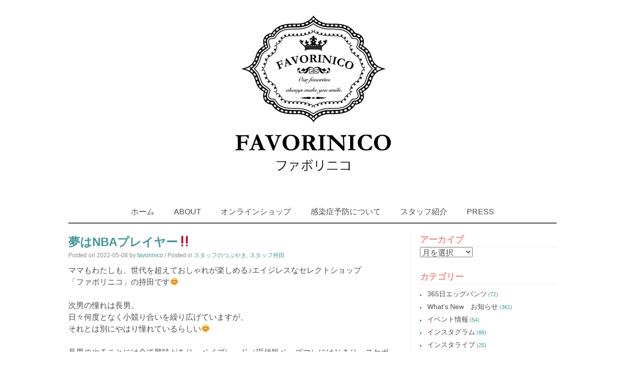

--- FILE ---
content_type: text/html; charset=UTF-8
request_url: https://favorinico.jp/2022/05/08/%E5%A4%A2%E3%81%AFnba%E3%83%97%E3%83%AC%E3%82%A4%E3%83%A4%E3%83%BC%E2%80%BC%EF%B8%8F/
body_size: 52089
content:
<!DOCTYPE html>
<html lang="ja">
<head>
<meta charset="UTF-8">
<meta name="viewport" content="width=device-width, initial-scale=1">
<title>夢はNBAプレイヤー‼️ | セレクトショップ Favorinico (ファボリニコ)　ブログ：ホームページ</title>
<link rel="profile" href="http://gmpg.org/xfn/11">
<link rel="pingback" href="https://favorinico.jp/wp/xmlrpc.php">

<meta name='robots' content='max-image-preview:large' />
<link rel='dns-prefetch' href='//s0.wp.com' />
<link rel='dns-prefetch' href='//secure.gravatar.com' />
<link rel='dns-prefetch' href='//s.w.org' />
<link rel="alternate" type="application/rss+xml" title="セレクトショップ Favorinico (ファボリニコ)　ブログ：ホームページ &raquo; フィード" href="https://favorinico.jp/feed/" />
<link rel="alternate" type="application/rss+xml" title="セレクトショップ Favorinico (ファボリニコ)　ブログ：ホームページ &raquo; コメントフィード" href="https://favorinico.jp/comments/feed/" />
<link rel="alternate" type="application/rss+xml" title="セレクトショップ Favorinico (ファボリニコ)　ブログ：ホームページ &raquo; 夢はNBAプレイヤー‼️ のコメントのフィード" href="https://favorinico.jp/2022/05/08/%e5%a4%a2%e3%81%afnba%e3%83%97%e3%83%ac%e3%82%a4%e3%83%a4%e3%83%bc%e2%80%bc%ef%b8%8f/feed/" />
<script type="text/javascript">
window._wpemojiSettings = {"baseUrl":"https:\/\/s.w.org\/images\/core\/emoji\/14.0.0\/72x72\/","ext":".png","svgUrl":"https:\/\/s.w.org\/images\/core\/emoji\/14.0.0\/svg\/","svgExt":".svg","source":{"concatemoji":"https:\/\/favorinico.jp\/wp\/wp-includes\/js\/wp-emoji-release.min.js?ver=6.0.11"}};
/*! This file is auto-generated */
!function(e,a,t){var n,r,o,i=a.createElement("canvas"),p=i.getContext&&i.getContext("2d");function s(e,t){var a=String.fromCharCode,e=(p.clearRect(0,0,i.width,i.height),p.fillText(a.apply(this,e),0,0),i.toDataURL());return p.clearRect(0,0,i.width,i.height),p.fillText(a.apply(this,t),0,0),e===i.toDataURL()}function c(e){var t=a.createElement("script");t.src=e,t.defer=t.type="text/javascript",a.getElementsByTagName("head")[0].appendChild(t)}for(o=Array("flag","emoji"),t.supports={everything:!0,everythingExceptFlag:!0},r=0;r<o.length;r++)t.supports[o[r]]=function(e){if(!p||!p.fillText)return!1;switch(p.textBaseline="top",p.font="600 32px Arial",e){case"flag":return s([127987,65039,8205,9895,65039],[127987,65039,8203,9895,65039])?!1:!s([55356,56826,55356,56819],[55356,56826,8203,55356,56819])&&!s([55356,57332,56128,56423,56128,56418,56128,56421,56128,56430,56128,56423,56128,56447],[55356,57332,8203,56128,56423,8203,56128,56418,8203,56128,56421,8203,56128,56430,8203,56128,56423,8203,56128,56447]);case"emoji":return!s([129777,127995,8205,129778,127999],[129777,127995,8203,129778,127999])}return!1}(o[r]),t.supports.everything=t.supports.everything&&t.supports[o[r]],"flag"!==o[r]&&(t.supports.everythingExceptFlag=t.supports.everythingExceptFlag&&t.supports[o[r]]);t.supports.everythingExceptFlag=t.supports.everythingExceptFlag&&!t.supports.flag,t.DOMReady=!1,t.readyCallback=function(){t.DOMReady=!0},t.supports.everything||(n=function(){t.readyCallback()},a.addEventListener?(a.addEventListener("DOMContentLoaded",n,!1),e.addEventListener("load",n,!1)):(e.attachEvent("onload",n),a.attachEvent("onreadystatechange",function(){"complete"===a.readyState&&t.readyCallback()})),(e=t.source||{}).concatemoji?c(e.concatemoji):e.wpemoji&&e.twemoji&&(c(e.twemoji),c(e.wpemoji)))}(window,document,window._wpemojiSettings);
</script>
<style type="text/css">
img.wp-smiley,
img.emoji {
	display: inline !important;
	border: none !important;
	box-shadow: none !important;
	height: 1em !important;
	width: 1em !important;
	margin: 0 0.07em !important;
	vertical-align: -0.1em !important;
	background: none !important;
	padding: 0 !important;
}
</style>
	<link rel='stylesheet' id='wp-block-library-css'  href='https://favorinico.jp/wp/wp-includes/css/dist/block-library/style.min.css?ver=6.0.11' type='text/css' media='all' />
<style id='global-styles-inline-css' type='text/css'>
body{--wp--preset--color--black: #000000;--wp--preset--color--cyan-bluish-gray: #abb8c3;--wp--preset--color--white: #ffffff;--wp--preset--color--pale-pink: #f78da7;--wp--preset--color--vivid-red: #cf2e2e;--wp--preset--color--luminous-vivid-orange: #ff6900;--wp--preset--color--luminous-vivid-amber: #fcb900;--wp--preset--color--light-green-cyan: #7bdcb5;--wp--preset--color--vivid-green-cyan: #00d084;--wp--preset--color--pale-cyan-blue: #8ed1fc;--wp--preset--color--vivid-cyan-blue: #0693e3;--wp--preset--color--vivid-purple: #9b51e0;--wp--preset--gradient--vivid-cyan-blue-to-vivid-purple: linear-gradient(135deg,rgba(6,147,227,1) 0%,rgb(155,81,224) 100%);--wp--preset--gradient--light-green-cyan-to-vivid-green-cyan: linear-gradient(135deg,rgb(122,220,180) 0%,rgb(0,208,130) 100%);--wp--preset--gradient--luminous-vivid-amber-to-luminous-vivid-orange: linear-gradient(135deg,rgba(252,185,0,1) 0%,rgba(255,105,0,1) 100%);--wp--preset--gradient--luminous-vivid-orange-to-vivid-red: linear-gradient(135deg,rgba(255,105,0,1) 0%,rgb(207,46,46) 100%);--wp--preset--gradient--very-light-gray-to-cyan-bluish-gray: linear-gradient(135deg,rgb(238,238,238) 0%,rgb(169,184,195) 100%);--wp--preset--gradient--cool-to-warm-spectrum: linear-gradient(135deg,rgb(74,234,220) 0%,rgb(151,120,209) 20%,rgb(207,42,186) 40%,rgb(238,44,130) 60%,rgb(251,105,98) 80%,rgb(254,248,76) 100%);--wp--preset--gradient--blush-light-purple: linear-gradient(135deg,rgb(255,206,236) 0%,rgb(152,150,240) 100%);--wp--preset--gradient--blush-bordeaux: linear-gradient(135deg,rgb(254,205,165) 0%,rgb(254,45,45) 50%,rgb(107,0,62) 100%);--wp--preset--gradient--luminous-dusk: linear-gradient(135deg,rgb(255,203,112) 0%,rgb(199,81,192) 50%,rgb(65,88,208) 100%);--wp--preset--gradient--pale-ocean: linear-gradient(135deg,rgb(255,245,203) 0%,rgb(182,227,212) 50%,rgb(51,167,181) 100%);--wp--preset--gradient--electric-grass: linear-gradient(135deg,rgb(202,248,128) 0%,rgb(113,206,126) 100%);--wp--preset--gradient--midnight: linear-gradient(135deg,rgb(2,3,129) 0%,rgb(40,116,252) 100%);--wp--preset--duotone--dark-grayscale: url('#wp-duotone-dark-grayscale');--wp--preset--duotone--grayscale: url('#wp-duotone-grayscale');--wp--preset--duotone--purple-yellow: url('#wp-duotone-purple-yellow');--wp--preset--duotone--blue-red: url('#wp-duotone-blue-red');--wp--preset--duotone--midnight: url('#wp-duotone-midnight');--wp--preset--duotone--magenta-yellow: url('#wp-duotone-magenta-yellow');--wp--preset--duotone--purple-green: url('#wp-duotone-purple-green');--wp--preset--duotone--blue-orange: url('#wp-duotone-blue-orange');--wp--preset--font-size--small: 13px;--wp--preset--font-size--medium: 20px;--wp--preset--font-size--large: 36px;--wp--preset--font-size--x-large: 42px;}.has-black-color{color: var(--wp--preset--color--black) !important;}.has-cyan-bluish-gray-color{color: var(--wp--preset--color--cyan-bluish-gray) !important;}.has-white-color{color: var(--wp--preset--color--white) !important;}.has-pale-pink-color{color: var(--wp--preset--color--pale-pink) !important;}.has-vivid-red-color{color: var(--wp--preset--color--vivid-red) !important;}.has-luminous-vivid-orange-color{color: var(--wp--preset--color--luminous-vivid-orange) !important;}.has-luminous-vivid-amber-color{color: var(--wp--preset--color--luminous-vivid-amber) !important;}.has-light-green-cyan-color{color: var(--wp--preset--color--light-green-cyan) !important;}.has-vivid-green-cyan-color{color: var(--wp--preset--color--vivid-green-cyan) !important;}.has-pale-cyan-blue-color{color: var(--wp--preset--color--pale-cyan-blue) !important;}.has-vivid-cyan-blue-color{color: var(--wp--preset--color--vivid-cyan-blue) !important;}.has-vivid-purple-color{color: var(--wp--preset--color--vivid-purple) !important;}.has-black-background-color{background-color: var(--wp--preset--color--black) !important;}.has-cyan-bluish-gray-background-color{background-color: var(--wp--preset--color--cyan-bluish-gray) !important;}.has-white-background-color{background-color: var(--wp--preset--color--white) !important;}.has-pale-pink-background-color{background-color: var(--wp--preset--color--pale-pink) !important;}.has-vivid-red-background-color{background-color: var(--wp--preset--color--vivid-red) !important;}.has-luminous-vivid-orange-background-color{background-color: var(--wp--preset--color--luminous-vivid-orange) !important;}.has-luminous-vivid-amber-background-color{background-color: var(--wp--preset--color--luminous-vivid-amber) !important;}.has-light-green-cyan-background-color{background-color: var(--wp--preset--color--light-green-cyan) !important;}.has-vivid-green-cyan-background-color{background-color: var(--wp--preset--color--vivid-green-cyan) !important;}.has-pale-cyan-blue-background-color{background-color: var(--wp--preset--color--pale-cyan-blue) !important;}.has-vivid-cyan-blue-background-color{background-color: var(--wp--preset--color--vivid-cyan-blue) !important;}.has-vivid-purple-background-color{background-color: var(--wp--preset--color--vivid-purple) !important;}.has-black-border-color{border-color: var(--wp--preset--color--black) !important;}.has-cyan-bluish-gray-border-color{border-color: var(--wp--preset--color--cyan-bluish-gray) !important;}.has-white-border-color{border-color: var(--wp--preset--color--white) !important;}.has-pale-pink-border-color{border-color: var(--wp--preset--color--pale-pink) !important;}.has-vivid-red-border-color{border-color: var(--wp--preset--color--vivid-red) !important;}.has-luminous-vivid-orange-border-color{border-color: var(--wp--preset--color--luminous-vivid-orange) !important;}.has-luminous-vivid-amber-border-color{border-color: var(--wp--preset--color--luminous-vivid-amber) !important;}.has-light-green-cyan-border-color{border-color: var(--wp--preset--color--light-green-cyan) !important;}.has-vivid-green-cyan-border-color{border-color: var(--wp--preset--color--vivid-green-cyan) !important;}.has-pale-cyan-blue-border-color{border-color: var(--wp--preset--color--pale-cyan-blue) !important;}.has-vivid-cyan-blue-border-color{border-color: var(--wp--preset--color--vivid-cyan-blue) !important;}.has-vivid-purple-border-color{border-color: var(--wp--preset--color--vivid-purple) !important;}.has-vivid-cyan-blue-to-vivid-purple-gradient-background{background: var(--wp--preset--gradient--vivid-cyan-blue-to-vivid-purple) !important;}.has-light-green-cyan-to-vivid-green-cyan-gradient-background{background: var(--wp--preset--gradient--light-green-cyan-to-vivid-green-cyan) !important;}.has-luminous-vivid-amber-to-luminous-vivid-orange-gradient-background{background: var(--wp--preset--gradient--luminous-vivid-amber-to-luminous-vivid-orange) !important;}.has-luminous-vivid-orange-to-vivid-red-gradient-background{background: var(--wp--preset--gradient--luminous-vivid-orange-to-vivid-red) !important;}.has-very-light-gray-to-cyan-bluish-gray-gradient-background{background: var(--wp--preset--gradient--very-light-gray-to-cyan-bluish-gray) !important;}.has-cool-to-warm-spectrum-gradient-background{background: var(--wp--preset--gradient--cool-to-warm-spectrum) !important;}.has-blush-light-purple-gradient-background{background: var(--wp--preset--gradient--blush-light-purple) !important;}.has-blush-bordeaux-gradient-background{background: var(--wp--preset--gradient--blush-bordeaux) !important;}.has-luminous-dusk-gradient-background{background: var(--wp--preset--gradient--luminous-dusk) !important;}.has-pale-ocean-gradient-background{background: var(--wp--preset--gradient--pale-ocean) !important;}.has-electric-grass-gradient-background{background: var(--wp--preset--gradient--electric-grass) !important;}.has-midnight-gradient-background{background: var(--wp--preset--gradient--midnight) !important;}.has-small-font-size{font-size: var(--wp--preset--font-size--small) !important;}.has-medium-font-size{font-size: var(--wp--preset--font-size--medium) !important;}.has-large-font-size{font-size: var(--wp--preset--font-size--large) !important;}.has-x-large-font-size{font-size: var(--wp--preset--font-size--x-large) !important;}
</style>
<link rel='stylesheet' id='archives-cal-calendrier-css'  href='https://favorinico.jp/wp/wp-content/plugins/archives-calendar-widget/themes/calendrier.css?ver=1.0.14' type='text/css' media='all' />
<link rel='stylesheet' id='blossomthemes-instagram-feed-css'  href='https://favorinico.jp/wp/wp-content/plugins/blossomthemes-instagram-feed/public/css/blossomthemes-instagram-feed-public.css?ver=2.0.3' type='text/css' media='all' />
<link rel='stylesheet' id='magnific-popup-css'  href='https://favorinico.jp/wp/wp-content/plugins/blossomthemes-instagram-feed/public/css/magnific-popup.min.css?ver=1.0.0' type='text/css' media='all' />
<link rel='stylesheet' id='blossomthemes-toolkit-css'  href='https://favorinico.jp/wp/wp-content/plugins/blossomthemes-toolkit/public/css/blossomthemes-toolkit-public.min.css?ver=2.2.2' type='text/css' media='all' />
<link rel='stylesheet' id='raratheme-companion-css'  href='https://favorinico.jp/wp/wp-content/plugins/raratheme-companion/public/css/raratheme-companion-public.min.css?ver=1.3.9' type='text/css' media='all' />
<link rel='stylesheet' id='monaco-style-css'  href='https://favorinico.jp/wp/wp-content/themes/monaco/style.css?ver=6.0.11' type='text/css' media='all' />
<link rel='stylesheet' id='lightbox-style-css'  href='https://favorinico.jp/wp/wp-content/themes/monaco/css/jquery.fancybox.css?ver=6.0.11' type='text/css' media='all' />
<link rel='stylesheet' id='jetpack_social_media_icons_widget-css'  href='https://favorinico.jp/wp/wp-content/plugins/jetpack/modules/widgets/social-media-icons/style.css?ver=20150602' type='text/css' media='all' />
<link rel='stylesheet' id='genericons-css'  href='https://favorinico.jp/wp/wp-content/plugins/jetpack/_inc/genericons/genericons/genericons.css?ver=3.1' type='text/css' media='all' />
<link rel='stylesheet' id='jetpack_css-css'  href='https://favorinico.jp/wp/wp-content/plugins/jetpack/css/jetpack.css?ver=3.7.5' type='text/css' media='all' />
<script type='text/javascript' src='https://favorinico.jp/wp/wp-includes/js/jquery/jquery.min.js?ver=3.6.0' id='jquery-core-js'></script>
<script type='text/javascript' src='https://favorinico.jp/wp/wp-includes/js/jquery/jquery-migrate.min.js?ver=3.3.2' id='jquery-migrate-js'></script>
<script type='text/javascript' src='https://favorinico.jp/wp/wp-content/plugins/jetpack/modules/related-posts/related-posts.js?ver=20150408' id='jetpack_related-posts-js'></script>
<script type='text/javascript' src='https://favorinico.jp/wp/wp-content/plugins/archives-calendar-widget/admin/js/jquery.arcw.js?ver=1.0.14' id='jquery-arcw-js'></script>
<link rel="https://api.w.org/" href="https://favorinico.jp/wp-json/" /><link rel="alternate" type="application/json" href="https://favorinico.jp/wp-json/wp/v2/posts/14489" /><link rel="EditURI" type="application/rsd+xml" title="RSD" href="https://favorinico.jp/wp/xmlrpc.php?rsd" />
<link rel="wlwmanifest" type="application/wlwmanifest+xml" href="https://favorinico.jp/wp/wp-includes/wlwmanifest.xml" /> 
<meta name="generator" content="WordPress 6.0.11" />
<link rel="canonical" href="https://favorinico.jp/2022/05/08/%e5%a4%a2%e3%81%afnba%e3%83%97%e3%83%ac%e3%82%a4%e3%83%a4%e3%83%bc%e2%80%bc%ef%b8%8f/" />
<link rel='shortlink' href='https://wp.me/p7kM7O-3LH' />
<link rel="alternate" type="application/json+oembed" href="https://favorinico.jp/wp-json/oembed/1.0/embed?url=https%3A%2F%2Ffavorinico.jp%2F2022%2F05%2F08%2F%25e5%25a4%25a2%25e3%2581%25afnba%25e3%2583%2597%25e3%2583%25ac%25e3%2582%25a4%25e3%2583%25a4%25e3%2583%25bc%25e2%2580%25bc%25ef%25b8%258f%2F" />
<link rel="alternate" type="text/xml+oembed" href="https://favorinico.jp/wp-json/oembed/1.0/embed?url=https%3A%2F%2Ffavorinico.jp%2F2022%2F05%2F08%2F%25e5%25a4%25a2%25e3%2581%25afnba%25e3%2583%2597%25e3%2583%25ac%25e3%2582%25a4%25e3%2583%25a4%25e3%2583%25bc%25e2%2580%25bc%25ef%25b8%258f%2F&#038;format=xml" />

<link rel='dns-prefetch' href='//i0.wp.com'>
<link rel='dns-prefetch' href='//i1.wp.com'>
<link rel='dns-prefetch' href='//i2.wp.com'>
<style type='text/css'>img#wpstats{display:none}</style><style>body { font-family: Arial, sans-serif; } </style>		<style type="text/css">
			.site-branding h1 a {color: ;}
			h2.site-description {color:;}
		</style>
	
<!-- Jetpack Open Graph Tags -->
<meta property="og:type" content="article" />
<meta property="og:title" content="夢はNBAプレイヤー‼️" />
<meta property="og:url" content="https://favorinico.jp/2022/05/08/%e5%a4%a2%e3%81%afnba%e3%83%97%e3%83%ac%e3%82%a4%e3%83%a4%e3%83%bc%e2%80%bc%ef%b8%8f/" />
<meta property="og:description" content="ママもわたしも、世代を超えておしゃれが楽しめる♪エイジレスなセレクトショップ「ファボリニコ」の持田です😊 次男&hellip;
共有:クリックして Twitter で共有 (新しいウィンドウで開きます)Facebook で共有 (新しいウィンドウで開きます)クリックして Google+ で共有 (新しいウィンドウで開きます)クリックして Pinterest で共有 (新しいウィンドウで開きま…" />
<meta property="article:published_time" content="2022-05-08T01:00:00+00:00" />
<meta property="article:modified_time" content="2022-05-07T12:50:55+00:00" />
<meta property="og:site_name" content="セレクトショップ Favorinico (ファボリニコ)　ブログ：ホームページ" />
<meta property="og:image" content="http://i1.wp.com/favorinico.jp/wp/wp-content/uploads/img_2555-2.jpg?w=640" />
<meta property="og:locale" content="ja_JP" />
<meta name="twitter:card" content="summary" />
<script>
  (function(i,s,o,g,r,a,m){i['GoogleAnalyticsObject']=r;i[r]=i[r]||function(){
  (i[r].q=i[r].q||[]).push(arguments)},i[r].l=1*new Date();a=s.createElement(o),
  m=s.getElementsByTagName(o)[0];a.async=1;a.src=g;m.parentNode.insertBefore(a,m)
  })(window,document,'script','https://www.google-analytics.com/analytics.js','ga');

  ga('create', 'UA-92284330-1', 'auto');
  ga('send', 'pageview');

</script>
</head>

<body class="post-template-default single single-post postid-14489 single-format-standard">
	<div id="page" class="hfeed site">
		<header id="masthead" class="site-header" role="banner">

		<div class="site-branding">
						    <div class="site-logo">
			        <a href="https://favorinico.jp/" title="セレクトショップ Favorinico (ファボリニコ)　ブログ：ホームページ" rel="home"><img src="http://favorinico.jp/wp/wp-content/uploads/5e5466c86af4bf789063d5b252228edb.jpg" alt="セレクトショップ Favorinico (ファボリニコ)　ブログ：ホームページ" /></a>
			    </div>
					</div>

		<nav id="site-navigation" class="main-navigation" role="navigation">
			<h1 class="menu-toggle">Menu</h1>
			<a class="skip-link screen-reader-text" href="#content">Skip to content</a>

			<div class="menu"><ul>
<li ><a href="https://favorinico.jp/">ホーム</a></li><li class="page_item page-item-20"><a href="https://favorinico.jp/about-favorinico/">ABOUT</a></li>
<li class="page_item page-item-30"><a href="https://favorinico.jp/online-shop/">オンラインショップ</a></li>
<li class="page_item page-item-7528"><a href="https://favorinico.jp/%e5%96%b6%e6%a5%ad%e6%99%82%e9%96%93%e3%81%ab%e3%81%a4%e3%81%84%e3%81%a6/">感染症予防について</a></li>
<li class="page_item page-item-7784"><a href="https://favorinico.jp/staff-information/">スタッフ紹介</a></li>
<li class="page_item page-item-113 page_item_has_children"><a href="https://favorinico.jp/press/">PRESS</a>
<ul class='children'>
	<li class="page_item page-item-116"><a href="https://favorinico.jp/press/%e7%b9%8a%e7%a0%94%e6%96%b0%e8%81%9e%e3%81%ab%e6%8e%b2%e8%bc%89%e3%81%95%e3%82%8c%e3%81%be%e3%81%97%e3%81%9f/">繊研新聞 2016/1/28</a></li>
</ul>
</li>
</ul></div>
		</nav><!-- #site-navigation -->
	</header><!-- #masthead -->

	<div id="content" class="site-content">
	<div id="primary" class="content-area">
		<main id="main" class="site-main" role="main">

		
			
<article id="post-14489" class="post-14489 post type-post status-publish format-standard hentry category-96 category-105">
		<header class="entry-header">
		<h1 class="entry-title">夢はNBAプレイヤー‼️</h1>

		<div class="entry-meta">
			<span class="posted-on">Posted on <time class="entry-date published" datetime="2022-05-08T10:00:00+09:00">2022-05-08</time><time class="updated" datetime="2022-05-07T21:50:55+09:00">2022-05-07</time></span><span class="byline"> by <span class="author vcard"><a class="url fn n" href="https://favorinico.jp/author/favorinico/">favorinico</a></span></span>			/ Posted in <a href="https://favorinico.jp/category/%e3%82%b9%e3%82%bf%e3%83%83%e3%83%95%e3%81%ae%e3%81%a4%e3%81%b6%e3%82%84%e3%81%8d/" rel="category tag">スタッフのつぶやき</a>, <a href="https://favorinico.jp/category/%e3%82%b9%e3%82%bf%e3%83%83%e3%83%95%e6%8c%81%e7%94%b0/" rel="category tag">スタッフ持田</a>		</div><!-- .entry-meta -->
	</header><!-- .entry-header -->

	<div class="entry-content">
		<p>ママもわたしも、世代を超えておしゃれが楽しめる♪エイジレスなセレクトショップ<br />「ファボリニコ」の持田です😊</p>
<p>次男の憧れは長男。<br />日々何度となく小競り合いを繰り広げていますが、<br />それとは別にやはり憧れているらしい😊</p>
<p>長男のやることには全て興味があり、ベイブレード（現代版ベーゴマ）にはじまり、スケボー、ブレイクダンス、なんでも見て、吸収して、トライしてきて、今はバスケットボールに夢中！</p>
<p>学童では汗だくになりながらずっとバスケをし、家に帰宅してからもずーっとやっている。</p>
<p>その熱量は感心するほどで、<br />先日、ついに大念願のバスケットボール教室に通いはじめました😊</p>
<p>ひたむきに、そして嬉しそうに練習する姿に、通わせるのは大変だけれど、習って本当によかったなぁ、、、としみじみ。</p>
<p>帰り道。<br />他に色々スポーツはあるけれど、なんでバスケをやりたかったの？と問うてみると、、、</p>
<p>「兄ちゃんみたいになりたいから！」の返答に、<br />キューン💕ジーン😢</p>
<p>…としていた矢先に<br />「あとね〜絶対に負けたくないから！」の返答（笑）</p>
<p>いや〜その負けず嫌いっぷりったら、、、楽しみです（笑）</p>
<p>俺がNBAに入ったら、ママもアメリカに一緒に住もうね！と、最近、よくお誘いを受けます。</p>
<p>なんとなく、その気になって、<br />住むならどこがいいかなぁと想像しちゃったりしている母でした（笑）</p>
<figure class="wp-block-image size-large"><img src="https://i2.wp.com/favorinico.jp/wp/wp-content/uploads/img_1238.jpg?resize=640%2C677" alt="" class="wp-image-14491" srcset="https://favorinico.jp/wp/wp-content/uploads/img_1238.jpg 1990w, https://favorinico.jp/wp/wp-content/uploads/img_1238-283x300.jpg 283w, https://favorinico.jp/wp/wp-content/uploads/img_1238-968x1024.jpg 968w, https://favorinico.jp/wp/wp-content/uploads/img_1238-330x350.jpg 330w" sizes="(max-width: 1990px) 100vw, 1990px" data-recalc-dims="1" /></figure>
<p>《スタッフ持田》<br />三鷹市出身、三鷹市育ち<br />自転車でどこまでも出かける自転車好き<br />気に入ったお洋服は、色違いで購入する率、かなり高し<br />上は高3、下は4歳、の4人の子育てに日々大奮闘中！</p>
<p>===========================</p>
<p><strong>WEBでのご注文は、<a href="https://favorinico.theshop.jp/">オンラインショップ</a>からどうぞ。</strong></p>
<figure class="wp-block-image"><a href="https://favorinico.theshop.jp/" target="_blank" rel="noreferrer noopener"><img loading="lazy" width="1024" height="576" src="http://i1.wp.com/favorinico.jp/wp/wp-content/uploads/img_7446-1-1.png?w=640" alt="" class="wp-image-9339" srcset="https://favorinico.jp/wp/wp-content/uploads/img_7446-1-1.png 1024w, https://favorinico.jp/wp/wp-content/uploads/img_7446-1-1-300x169.png 300w" sizes="(max-width: 1024px) 100vw, 1024px" /></a><figcaption>↑オンラインショップのトップ画面が開きます！</figcaption></figure>
<p>===========================</p>
<p><strong>お電話でのお問い合わせは、TEL&nbsp;<a href="tel:03-3305-0838">03-3305-0838</a></strong></p>
<p>===========================</p>
<p>通常送料全国一律550円<br />＼11,000円以上送料無料！／<br />代引きも可能！<br />代引き手数料は当社が負担いたします。</p>
<p>===========================</p>
<p><strong>インスタグラム・フォローお待ちしています！</strong></p>
<figure class="wp-block-image"><a href="https://www.instagram.com/favorinico.jp/?hl=ja"><img loading="lazy" width="766" height="246" src="http://i1.wp.com/favorinico.jp/wp/wp-content/uploads/img_4974-1-1.jpg?w=640" alt="" class="wp-image-11608" srcset="https://favorinico.jp/wp/wp-content/uploads/img_4974-1-1.jpg 766w, https://favorinico.jp/wp/wp-content/uploads/img_4974-1-1-300x96.jpg 300w" sizes="(max-width: 766px) 100vw, 766px" /></a><figcaption>↑画像クリックすると<br />ファボのインスタグラムが開きます！</figcaption></figure>
<p>============================</p>
<figure class="wp-block-image size-large"><img loading="lazy" width="720" height="498" src="http://i1.wp.com/favorinico.jp/wp/wp-content/uploads/img_2555-2.jpg?w=640" alt="" class="wp-image-12523" srcset="https://favorinico.jp/wp/wp-content/uploads/img_2555-2.jpg 720w, https://favorinico.jp/wp/wp-content/uploads/img_2555-2-300x208.jpg 300w" sizes="(max-width: 720px) 100vw, 720px" /></figure>
<p><strong>セレクトショップ ファボリニコ</strong><br />〒182-0002 東京都調布市仙川町1-10-4<br />TEL :&nbsp;<a href="tel:03-5314-2788">03-5314-2788</a><br />営業時間: 月～土10:00～18:00<br />定休日: 日曜・祝日<br />変更がある場合、こちらでお知らせいたします。</p>
<p>============================</p>
<div class="sharedaddy sd-sharing-enabled">
<div class="robots-nocontent sd-block sd-social sd-social-icon sd-sharing">
<h3 class="sd-title">共有:</h3>
<div class="sd-content">
<ul>
<li class="share-twitter"><a rel="nofollow" data-shared="sharing-twitter-14489" class="share-twitter sd-button share-icon no-text" href="https://favorinico.jp/2022/05/08/%e5%a4%a2%e3%81%afnba%e3%83%97%e3%83%ac%e3%82%a4%e3%83%a4%e3%83%bc%e2%80%bc%ef%b8%8f/?share=twitter" target="_blank" title="クリックして Twitter で共有"><span></span><span class="sharing-screen-reader-text">クリックして Twitter で共有 (新しいウィンドウで開きます)</span></a></li>
<li class="share-facebook"><a rel="nofollow" data-shared="sharing-facebook-14489" class="share-facebook sd-button share-icon no-text" href="https://favorinico.jp/2022/05/08/%e5%a4%a2%e3%81%afnba%e3%83%97%e3%83%ac%e3%82%a4%e3%83%a4%e3%83%bc%e2%80%bc%ef%b8%8f/?share=facebook" target="_blank" title="Facebook で共有"><span></span><span class="sharing-screen-reader-text">Facebook で共有 (新しいウィンドウで開きます)</span></a></li>
<li class="share-google-plus-1"><a rel="nofollow" data-shared="sharing-google-14489" class="share-google-plus-1 sd-button share-icon no-text" href="https://favorinico.jp/2022/05/08/%e5%a4%a2%e3%81%afnba%e3%83%97%e3%83%ac%e3%82%a4%e3%83%a4%e3%83%bc%e2%80%bc%ef%b8%8f/?share=google-plus-1" target="_blank" title="クリックして Google+ で共有"><span></span><span class="sharing-screen-reader-text">クリックして Google+ で共有 (新しいウィンドウで開きます)</span></a></li>
<li class="share-pinterest"><a rel="nofollow" data-shared="sharing-pinterest-14489" class="share-pinterest sd-button share-icon no-text" href="https://favorinico.jp/2022/05/08/%e5%a4%a2%e3%81%afnba%e3%83%97%e3%83%ac%e3%82%a4%e3%83%a4%e3%83%bc%e2%80%bc%ef%b8%8f/?share=pinterest" target="_blank" title="クリックして Pinterest で共有"><span></span><span class="sharing-screen-reader-text">クリックして Pinterest で共有 (新しいウィンドウで開きます)</span></a></li>
<li class="share-end"></li>
</ul>
</div>
</div>
</div>
<div id='jp-relatedposts' class='jp-relatedposts' >
<h3 class="jp-relatedposts-headline"><em>関連</em></h3>
</div>
			</div><!-- .entry-content -->

	<footer class="entry-meta">
		<a href="https://favorinico.jp/2022/05/08/%e5%a4%a2%e3%81%afnba%e3%83%97%e3%83%ac%e3%82%a4%e3%83%a4%e3%83%bc%e2%80%bc%ef%b8%8f/" rel="bookmark" class="bookmark">Bookmark this</a>
			</footer><!-- .entry-meta -->
</article><!-- #post-## -->

				<nav class="navigation post-navigation" role="navigation">
		<h1 class="screen-reader-text">Post navigation</h1>
		<div class="nav-links">
					</div><!-- .nav-links -->
	</nav><!-- .navigation -->
	
			
		
		</main><!-- #main -->
	</div><!-- #primary -->

	<div id="secondary" class="widget-area" role="complementary">
				<aside id="archives-2" class="widget widget_archive"><h1 class="widget-title">アーカイブ</h1>		<label class="screen-reader-text" for="archives-dropdown-2">アーカイブ</label>
		<select id="archives-dropdown-2" name="archive-dropdown">
			
			<option value="">月を選択</option>
				<option value='https://favorinico.jp/2025/11/'> 2025年11月 </option>
	<option value='https://favorinico.jp/2025/10/'> 2025年10月 </option>
	<option value='https://favorinico.jp/2025/09/'> 2025年9月 </option>
	<option value='https://favorinico.jp/2025/08/'> 2025年8月 </option>
	<option value='https://favorinico.jp/2025/07/'> 2025年7月 </option>
	<option value='https://favorinico.jp/2025/06/'> 2025年6月 </option>
	<option value='https://favorinico.jp/2025/04/'> 2025年4月 </option>
	<option value='https://favorinico.jp/2025/03/'> 2025年3月 </option>
	<option value='https://favorinico.jp/2025/02/'> 2025年2月 </option>
	<option value='https://favorinico.jp/2025/01/'> 2025年1月 </option>
	<option value='https://favorinico.jp/2024/12/'> 2024年12月 </option>
	<option value='https://favorinico.jp/2024/11/'> 2024年11月 </option>
	<option value='https://favorinico.jp/2024/10/'> 2024年10月 </option>
	<option value='https://favorinico.jp/2024/09/'> 2024年9月 </option>
	<option value='https://favorinico.jp/2024/08/'> 2024年8月 </option>
	<option value='https://favorinico.jp/2024/07/'> 2024年7月 </option>
	<option value='https://favorinico.jp/2024/06/'> 2024年6月 </option>
	<option value='https://favorinico.jp/2024/05/'> 2024年5月 </option>
	<option value='https://favorinico.jp/2024/04/'> 2024年4月 </option>
	<option value='https://favorinico.jp/2024/03/'> 2024年3月 </option>
	<option value='https://favorinico.jp/2024/02/'> 2024年2月 </option>
	<option value='https://favorinico.jp/2024/01/'> 2024年1月 </option>
	<option value='https://favorinico.jp/2023/12/'> 2023年12月 </option>
	<option value='https://favorinico.jp/2023/11/'> 2023年11月 </option>
	<option value='https://favorinico.jp/2023/10/'> 2023年10月 </option>
	<option value='https://favorinico.jp/2023/09/'> 2023年9月 </option>
	<option value='https://favorinico.jp/2023/08/'> 2023年8月 </option>
	<option value='https://favorinico.jp/2023/07/'> 2023年7月 </option>
	<option value='https://favorinico.jp/2023/06/'> 2023年6月 </option>
	<option value='https://favorinico.jp/2023/05/'> 2023年5月 </option>
	<option value='https://favorinico.jp/2023/04/'> 2023年4月 </option>
	<option value='https://favorinico.jp/2023/03/'> 2023年3月 </option>
	<option value='https://favorinico.jp/2023/02/'> 2023年2月 </option>
	<option value='https://favorinico.jp/2023/01/'> 2023年1月 </option>
	<option value='https://favorinico.jp/2022/12/'> 2022年12月 </option>
	<option value='https://favorinico.jp/2022/11/'> 2022年11月 </option>
	<option value='https://favorinico.jp/2022/10/'> 2022年10月 </option>
	<option value='https://favorinico.jp/2022/09/'> 2022年9月 </option>
	<option value='https://favorinico.jp/2022/08/'> 2022年8月 </option>
	<option value='https://favorinico.jp/2022/07/'> 2022年7月 </option>
	<option value='https://favorinico.jp/2022/06/'> 2022年6月 </option>
	<option value='https://favorinico.jp/2022/05/'> 2022年5月 </option>
	<option value='https://favorinico.jp/2022/04/'> 2022年4月 </option>
	<option value='https://favorinico.jp/2022/03/'> 2022年3月 </option>
	<option value='https://favorinico.jp/2022/02/'> 2022年2月 </option>
	<option value='https://favorinico.jp/2022/01/'> 2022年1月 </option>
	<option value='https://favorinico.jp/2021/12/'> 2021年12月 </option>
	<option value='https://favorinico.jp/2021/11/'> 2021年11月 </option>
	<option value='https://favorinico.jp/2021/10/'> 2021年10月 </option>
	<option value='https://favorinico.jp/2021/09/'> 2021年9月 </option>
	<option value='https://favorinico.jp/2021/08/'> 2021年8月 </option>
	<option value='https://favorinico.jp/2021/07/'> 2021年7月 </option>
	<option value='https://favorinico.jp/2021/06/'> 2021年6月 </option>
	<option value='https://favorinico.jp/2021/05/'> 2021年5月 </option>
	<option value='https://favorinico.jp/2021/04/'> 2021年4月 </option>
	<option value='https://favorinico.jp/2021/03/'> 2021年3月 </option>
	<option value='https://favorinico.jp/2021/02/'> 2021年2月 </option>
	<option value='https://favorinico.jp/2021/01/'> 2021年1月 </option>
	<option value='https://favorinico.jp/2020/12/'> 2020年12月 </option>
	<option value='https://favorinico.jp/2020/11/'> 2020年11月 </option>
	<option value='https://favorinico.jp/2020/10/'> 2020年10月 </option>
	<option value='https://favorinico.jp/2020/09/'> 2020年9月 </option>
	<option value='https://favorinico.jp/2020/08/'> 2020年8月 </option>
	<option value='https://favorinico.jp/2020/07/'> 2020年7月 </option>
	<option value='https://favorinico.jp/2020/06/'> 2020年6月 </option>
	<option value='https://favorinico.jp/2020/05/'> 2020年5月 </option>
	<option value='https://favorinico.jp/2020/04/'> 2020年4月 </option>
	<option value='https://favorinico.jp/2020/03/'> 2020年3月 </option>
	<option value='https://favorinico.jp/2020/02/'> 2020年2月 </option>
	<option value='https://favorinico.jp/2020/01/'> 2020年1月 </option>
	<option value='https://favorinico.jp/2019/12/'> 2019年12月 </option>
	<option value='https://favorinico.jp/2019/11/'> 2019年11月 </option>
	<option value='https://favorinico.jp/2019/10/'> 2019年10月 </option>
	<option value='https://favorinico.jp/2019/09/'> 2019年9月 </option>
	<option value='https://favorinico.jp/2019/08/'> 2019年8月 </option>
	<option value='https://favorinico.jp/2019/07/'> 2019年7月 </option>
	<option value='https://favorinico.jp/2019/06/'> 2019年6月 </option>
	<option value='https://favorinico.jp/2019/05/'> 2019年5月 </option>
	<option value='https://favorinico.jp/2019/04/'> 2019年4月 </option>
	<option value='https://favorinico.jp/2019/03/'> 2019年3月 </option>
	<option value='https://favorinico.jp/2019/02/'> 2019年2月 </option>
	<option value='https://favorinico.jp/2019/01/'> 2019年1月 </option>
	<option value='https://favorinico.jp/2018/12/'> 2018年12月 </option>
	<option value='https://favorinico.jp/2018/11/'> 2018年11月 </option>
	<option value='https://favorinico.jp/2018/10/'> 2018年10月 </option>
	<option value='https://favorinico.jp/2018/09/'> 2018年9月 </option>
	<option value='https://favorinico.jp/2018/08/'> 2018年8月 </option>
	<option value='https://favorinico.jp/2018/07/'> 2018年7月 </option>
	<option value='https://favorinico.jp/2018/06/'> 2018年6月 </option>
	<option value='https://favorinico.jp/2018/05/'> 2018年5月 </option>
	<option value='https://favorinico.jp/2018/04/'> 2018年4月 </option>
	<option value='https://favorinico.jp/2018/03/'> 2018年3月 </option>
	<option value='https://favorinico.jp/2018/02/'> 2018年2月 </option>
	<option value='https://favorinico.jp/2018/01/'> 2018年1月 </option>
	<option value='https://favorinico.jp/2017/12/'> 2017年12月 </option>
	<option value='https://favorinico.jp/2017/11/'> 2017年11月 </option>
	<option value='https://favorinico.jp/2017/10/'> 2017年10月 </option>
	<option value='https://favorinico.jp/2017/09/'> 2017年9月 </option>
	<option value='https://favorinico.jp/2017/08/'> 2017年8月 </option>
	<option value='https://favorinico.jp/2017/07/'> 2017年7月 </option>
	<option value='https://favorinico.jp/2017/06/'> 2017年6月 </option>
	<option value='https://favorinico.jp/2017/05/'> 2017年5月 </option>
	<option value='https://favorinico.jp/2017/04/'> 2017年4月 </option>
	<option value='https://favorinico.jp/2017/03/'> 2017年3月 </option>
	<option value='https://favorinico.jp/2017/02/'> 2017年2月 </option>
	<option value='https://favorinico.jp/2017/01/'> 2017年1月 </option>
	<option value='https://favorinico.jp/2016/12/'> 2016年12月 </option>
	<option value='https://favorinico.jp/2016/11/'> 2016年11月 </option>
	<option value='https://favorinico.jp/2016/10/'> 2016年10月 </option>
	<option value='https://favorinico.jp/2016/09/'> 2016年9月 </option>
	<option value='https://favorinico.jp/2016/08/'> 2016年8月 </option>
	<option value='https://favorinico.jp/2016/07/'> 2016年7月 </option>
	<option value='https://favorinico.jp/2016/06/'> 2016年6月 </option>
	<option value='https://favorinico.jp/2016/05/'> 2016年5月 </option>
	<option value='https://favorinico.jp/2016/04/'> 2016年4月 </option>

		</select>

<script type="text/javascript">
/* <![CDATA[ */
(function() {
	var dropdown = document.getElementById( "archives-dropdown-2" );
	function onSelectChange() {
		if ( dropdown.options[ dropdown.selectedIndex ].value !== '' ) {
			document.location.href = this.options[ this.selectedIndex ].value;
		}
	}
	dropdown.onchange = onSelectChange;
})();
/* ]]> */
</script>
			</aside><aside id="categories-4" class="widget widget_categories"><h1 class="widget-title">カテゴリー</h1>
			<ul>
					<li class="cat-item cat-item-360"><a href="https://favorinico.jp/category/365%e6%97%a5%e3%82%a8%e3%83%83%e3%82%b0%e3%83%91%e3%83%b3%e3%83%84/">365日エッグパンツ</a> (72)
</li>
	<li class="cat-item cat-item-3"><a href="https://favorinico.jp/category/whats-new/">What&#039;s New　お知らせ</a> (361)
</li>
	<li class="cat-item cat-item-7"><a href="https://favorinico.jp/category/event-information/">イベント情報</a> (54)
</li>
	<li class="cat-item cat-item-266"><a href="https://favorinico.jp/category/%e3%82%a4%e3%83%b3%e3%82%b9%e3%82%bf%e3%82%b0%e3%83%a9%e3%83%a0/">インスタグラム</a> (86)
</li>
	<li class="cat-item cat-item-122"><a href="https://favorinico.jp/category/%e3%82%a4%e3%83%b3%e3%82%b9%e3%82%bf%e3%83%a9%e3%82%a4%e3%83%96/">インスタライブ</a> (25)
</li>
	<li class="cat-item cat-item-263"><a href="https://favorinico.jp/category/%e3%82%aa%e3%83%aa%e3%82%b8%e3%83%8a%e3%83%ab%e3%83%9e%e3%82%b9%e3%82%af%e3%82%b9%e3%83%97%e3%83%ac%e3%83%bc/">オリジナルマスクスプレー</a> (13)
</li>
	<li class="cat-item cat-item-107"><a href="https://favorinico.jp/category/%e3%81%8a%e5%ae%a2%e6%a7%98%e3%81%8b%e3%82%89%e9%a0%82%e3%81%84%e3%81%9f%e7%b0%a1%e5%8d%98%e3%83%ac%e3%82%b7%e3%83%94/">お客様から頂いた簡単レシピ</a> (1)
</li>
	<li class="cat-item cat-item-264"><a href="https://favorinico.jp/category/%e3%81%8a%e5%ae%a2%e6%a7%98%e3%81%ae%e3%82%b9%e3%83%86%e3%82%ad%e3%81%aa%e7%9d%80%e3%81%93%e3%81%aa%e3%81%97/">お客様のステキな着こなし</a> (7)
</li>
	<li class="cat-item cat-item-60"><a href="https://favorinico.jp/category/%e3%81%8a%e6%95%a3%e6%ad%a9%e6%97%a5%e8%a8%98/">お散歩日記</a> (40)
</li>
	<li class="cat-item cat-item-5"><a href="https://favorinico.jp/category/apparel/">お洋服＆スタイリング</a> (1,041)
</li>
	<li class="cat-item cat-item-79"><a href="https://favorinico.jp/category/%e3%81%8a%e8%8a%b1%e3%81%a8%e3%82%b0%e3%83%aa%e3%83%bc%e3%83%b3/">お花とグリーン</a> (23)
</li>
	<li class="cat-item cat-item-356"><a href="https://favorinico.jp/category/%e3%82%ae%e3%83%95%e3%83%88/">ギフト</a> (7)
</li>
	<li class="cat-item cat-item-96"><a href="https://favorinico.jp/category/%e3%82%b9%e3%82%bf%e3%83%83%e3%83%95%e3%81%ae%e3%81%a4%e3%81%b6%e3%82%84%e3%81%8d/">スタッフのつぶやき</a> (604)
</li>
	<li class="cat-item cat-item-106"><a href="https://favorinico.jp/category/%e3%82%b9%e3%82%bf%e3%83%83%e3%83%95%e5%a2%97%e7%94%b0/">スタッフ増田</a> (546)
</li>
	<li class="cat-item cat-item-105"><a href="https://favorinico.jp/category/%e3%82%b9%e3%82%bf%e3%83%83%e3%83%95%e6%8c%81%e7%94%b0/">スタッフ持田</a> (528)
</li>
	<li class="cat-item cat-item-103"><a href="https://favorinico.jp/category/%e3%82%b9%e3%82%bf%e3%83%83%e3%83%95%e6%9c%ac%e7%94%b0/">スタッフ本田</a> (46)
</li>
	<li class="cat-item cat-item-265"><a href="https://favorinico.jp/category/%e3%82%b9%e3%82%bf%e3%83%83%e3%83%95%e6%a8%aa%e5%b1%b1/">スタッフ横山</a> (3)
</li>
	<li class="cat-item cat-item-108"><a href="https://favorinico.jp/category/%e3%82%b9%e3%82%bf%e3%83%83%e3%83%95%e7%ae%ad%e5%86%85/">スタッフ箭内</a> (8)
</li>
	<li class="cat-item cat-item-104"><a href="https://favorinico.jp/category/%e3%82%b9%e3%82%bf%e3%83%83%e3%83%95%e8%82%a5%e7%94%b0/">スタッフ肥田</a> (792)
</li>
	<li class="cat-item cat-item-6"><a href="https://favorinico.jp/category/bag/">バッグ＆スタイリング</a> (221)
</li>
	<li class="cat-item cat-item-100"><a href="https://favorinico.jp/category/newsletter/">ファボリニコ通信</a> (48)
</li>
	<li class="cat-item cat-item-4"><a href="https://favorinico.jp/category/gourmet-information/">まんぷく日記</a> (83)
</li>
	<li class="cat-item cat-item-115"><a href="https://favorinico.jp/category/favorinicochannel/">動画：ファボch</a> (104)
</li>
	<li class="cat-item cat-item-1"><a href="https://favorinico.jp/category/%e6%9c%aa%e5%88%86%e9%a1%9e/">未分類</a> (1,498)
</li>
			</ul>

			</aside><aside id="search-2" class="widget widget_search"><form role="search" method="get" class="search-form" action="https://favorinico.jp/">
	<label>
		<span class="screen-reader-text">Search for:</span>
		<input type="search" class="search-field" placeholder="Search &hellip;" value="" name="s">
	</label>
	<input type="submit" class="search-submit" value="Search">
</form>
</aside><aside id="meta-4" class="widget widget_meta"><h1 class="widget-title">メタ情報</h1>
		<ul>
						<li><a href="https://favorinico.jp/wp/wp-login.php">ログイン</a></li>
			<li><a href="https://favorinico.jp/feed/">投稿フィード</a></li>
			<li><a href="https://favorinico.jp/comments/feed/">コメントフィード</a></li>

			<li><a href="https://ja.wordpress.org/">WordPress.org</a></li>
		</ul>

		</aside>	</div><!-- #secondary -->

	</div><!-- #content -->

	<footer id="colophon" class="site-footer" role="contentinfo">
		<div id="widget-footer">
			<div class="one_third">
				
		<aside id="recent-posts-2" class="widget widget_recent_entries">
		<h3 class="widget-title">最近の投稿</h3>
		<ul>
											<li>
					<a href="https://favorinico.jp/2025/11/13/%e3%81%8a%e3%81%99%e3%81%99%e3%82%81%e3%83%8b%e3%83%83%e3%83%88%e7%89%b9%e9%9b%86/">おすすめニット特集</a>
									</li>
											<li>
					<a href="https://favorinico.jp/2025/11/11/%e3%82%aa%e3%82%b9%e3%82%b9%e3%83%a1%e3%83%8b%e3%83%83%e3%83%88%e7%89%b9%e9%9b%86%e2%91%a0/">オススメニット特集①</a>
									</li>
											<li>
					<a href="https://favorinico.jp/2025/11/08/%e4%bb%8a%e6%97%a5%e3%81%ae%e3%81%8a%e3%81%99%e3%81%99%e3%82%81%e3%82%b3%e3%83%bc%e3%83%87%ef%bc%81-28/">今日のおすすめコーデ！</a>
									</li>
											<li>
					<a href="https://favorinico.jp/2025/11/05/%e4%bb%8a%e6%97%a5%e3%81%ae%e3%82%aa%e3%82%b9%e3%82%b9%e3%83%a1%e3%82%b3%e3%83%bc%e3%83%87/">今日のオススメコーデ</a>
									</li>
											<li>
					<a href="https://favorinico.jp/2025/11/01/%e3%81%8a%e3%81%99%e3%81%99%e3%82%81%e3%83%95%e3%83%bc%e3%83%87%e3%82%a3%e7%89%b9%e9%9b%86%e2%91%a2/">おすすめフーディ特集③</a>
									</li>
					</ul>

		</aside>			</div>
			<div class="one_third">
				<aside id="wpcom_social_media_icons_widget-4" class="widget widget_wpcom_social_media_icons_widget"><h3 class="widget-title">ソーシャル</h3><ul><li><a title="favorinico.jp さんのプロフィールを Facebook で表示" href="https://www.facebook.com/favorinico.jp/" class="genericon genericon-facebook" target="_blank"><span class="screen-reader-text">favorinico.jp さんのプロフィールを Facebook で表示</span></a></li><li><a title="favorinico.jp さんのプロフィールを Instagram で表示" href="https://instagram.com/favorinico.jp/" class="genericon genericon-instagram" target="_blank"><span class="screen-reader-text">favorinico.jp さんのプロフィールを Instagram で表示</span></a></li><li><a title="staff.favorinico さんのプロフィールを YouTube で表示" href="https://www.youtube.com/channel/staff.favorinico" class="genericon genericon-youtube" target="_blank"><span class="screen-reader-text">staff.favorinico さんのプロフィールを YouTube で表示</span></a></li></ul></aside>			</div>
			<div class="one_third last">
				<aside id="widget_contact_info-3" class="widget widget_contact_info"><h3 class="widget-title">Favorinico (ファボリニコ）</h3><div class="confit-address"><a href="http://maps.google.com/maps?z=16&#038;q=〒182-0002+東京都調布市仙川町1-10-4+第二伊藤ビル1f" target="_blank">〒182-0002<br/>東京都調布市仙川町1-10-4 第二伊藤ビル1F</a></div><div class="confit-phone">03-5314-2788</div><div class="confit-hours">OPEN : 10:00〜18:00<br/>定休日：　日曜・祝日</div></aside>			</div>
		</div><!-- #widget-footer -->

		<div class="site-info">
			Favorinico - Our favorites always make you smile.   All Rights Reserved.
		</div><!-- .site-info -->
	</footer><!-- #colophon -->
</div><!-- #page -->

	<div style="display:none">
	</div>

	<script type="text/javascript">
		window.WPCOM_sharing_counts = {"https:\/\/favorinico.jp\/2022\/05\/08\/%e5%a4%a2%e3%81%afnba%e3%83%97%e3%83%ac%e3%82%a4%e3%83%a4%e3%83%bc%e2%80%bc%ef%b8%8f\/":14489};
	</script>
		<script type="text/javascript">
			var windowOpen;
		jQuery(document).on( 'ready post-load', function(){
			jQuery( 'a.share-twitter' ).on( 'click', function() {
				if ( 'undefined' !== typeof windowOpen ){ // If there's another sharing window open, close it.
					windowOpen.close();
				}
				windowOpen = window.open( jQuery(this).attr( 'href' ), 'wpcomtwitter', 'menubar=1,resizable=1,width=600,height=350' );
				return false;
			});
		});
		</script>
				<script type="text/javascript">
			var windowOpen;
		jQuery(document).on( 'ready post-load', function(){
			jQuery( 'a.share-facebook' ).on( 'click', function() {
				if ( 'undefined' !== typeof windowOpen ){ // If there's another sharing window open, close it.
					windowOpen.close();
				}
				windowOpen = window.open( jQuery(this).attr( 'href' ), 'wpcomfacebook', 'menubar=1,resizable=1,width=600,height=400' );
				return false;
			});
		});
		</script>
				<script type="text/javascript">
			var windowOpen;
		jQuery(document).on( 'ready post-load', function(){
			jQuery( 'a.share-google-plus-1' ).on( 'click', function() {
				if ( 'undefined' !== typeof windowOpen ){ // If there's another sharing window open, close it.
					windowOpen.close();
				}
				windowOpen = window.open( jQuery(this).attr( 'href' ), 'wpcomgoogle-plus-1', 'menubar=1,resizable=1,width=480,height=550' );
				return false;
			});
		});
		</script>
				<script type='text/javascript' src='https://favorinico.jp/wp/wp-content/plugins/jetpack/modules/photon/photon.js?ver=20130122' id='jetpack-photon-js'></script>
<script type='text/javascript' src='https://favorinico.jp/wp/wp-content/plugins/blossomthemes-instagram-feed/public/js/blossomthemes-instagram-feed-public.js?ver=2.0.3' id='blossomthemes-instagram-feed-js'></script>
<script type='text/javascript' src='https://favorinico.jp/wp/wp-content/plugins/blossomthemes-instagram-feed/public/js/jquery.magnific-popup.min.js?ver=1.0.0' id='magnific-popup-js'></script>
<script type='text/javascript' src='https://favorinico.jp/wp/wp-content/plugins/blossomthemes-toolkit/public/js/isotope.pkgd.min.js?ver=3.0.5' id='isotope-pkgd-js'></script>
<script type='text/javascript' src='https://favorinico.jp/wp/wp-includes/js/imagesloaded.min.js?ver=4.1.4' id='imagesloaded-js'></script>
<script type='text/javascript' src='https://favorinico.jp/wp/wp-includes/js/masonry.min.js?ver=4.2.2' id='masonry-js'></script>
<script type='text/javascript' src='https://favorinico.jp/wp/wp-content/plugins/blossomthemes-toolkit/public/js/blossomthemes-toolkit-public.min.js?ver=2.2.2' id='blossomthemes-toolkit-js'></script>
<script type='text/javascript' src='https://favorinico.jp/wp/wp-content/plugins/blossomthemes-toolkit/public/js/fontawesome/all.min.js?ver=5.6.3' id='all-js'></script>
<script type='text/javascript' src='https://favorinico.jp/wp/wp-content/plugins/blossomthemes-toolkit/public/js/fontawesome/v4-shims.min.js?ver=5.6.3' id='v4-shims-js'></script>
<script type='text/javascript' src='https://favorinico.jp/wp/wp-content/plugins/raratheme-companion/public/js/raratheme-companion-public.min.js?ver=1.3.9' id='raratheme-companion-js'></script>
<script type='text/javascript' src='https://s0.wp.com/wp-content/js/devicepx-jetpack.js?ver=202547' id='devicepx-js'></script>
<script type='text/javascript' src='https://secure.gravatar.com/js/gprofiles.js?ver=2025Novaa' id='grofiles-cards-js'></script>
<script type='text/javascript' id='wpgroho-js-extra'>
/* <![CDATA[ */
var WPGroHo = {"my_hash":""};
/* ]]> */
</script>
<script type='text/javascript' src='https://favorinico.jp/wp/wp-content/plugins/jetpack/modules/wpgroho.js?ver=6.0.11' id='wpgroho-js'></script>
<script type='text/javascript' src='https://favorinico.jp/wp/wp-content/themes/monaco/js/navigation.js?ver=20120206' id='monaco-navigation-js'></script>
<script type='text/javascript' src='https://favorinico.jp/wp/wp-content/themes/monaco/js/skip-link-focus-fix.js?ver=20130115' id='monaco-skip-link-focus-fix-js'></script>
<script type='text/javascript' src='https://favorinico.jp/wp/wp-content/themes/monaco/js/jquery.fancybox.pack.js?ver=6.0.11' id='fancybox-js'></script>
<script type='text/javascript' src='https://favorinico.jp/wp/wp-content/themes/monaco/js/lightbox.js?ver=6.0.11' id='lightbox-js'></script>
<script type='text/javascript' id='sharing-js-js-extra'>
/* <![CDATA[ */
var sharing_js_options = {"lang":"en","counts":"1"};
/* ]]> */
</script>
<script type='text/javascript' src='https://favorinico.jp/wp/wp-content/plugins/jetpack/modules/sharedaddy/sharing.js?ver=3.7.5' id='sharing-js-js'></script>
<script type='text/javascript' src='https://stats.wp.com/e-202547.js' async defer></script>
<script type='text/javascript'>
	_stq = window._stq || [];
	_stq.push([ 'view', {v:'ext',j:'1:3.7.5',blog:'108385908',post:'14489',tz:'9',srv:'favorinico.jp'} ]);
	_stq.push([ 'clickTrackerInit', '108385908', '14489' ]);
</script>

</body>
</html>

--- FILE ---
content_type: text/plain
request_url: https://www.google-analytics.com/j/collect?v=1&_v=j102&a=1328120880&t=pageview&_s=1&dl=https%3A%2F%2Ffavorinico.jp%2F2022%2F05%2F08%2F%25E5%25A4%25A2%25E3%2581%25AFnba%25E3%2583%2597%25E3%2583%25AC%25E3%2582%25A4%25E3%2583%25A4%25E3%2583%25BC%25E2%2580%25BC%25EF%25B8%258F%2F&ul=en-us%40posix&dt=%E5%A4%A2%E3%81%AFNBA%E3%83%97%E3%83%AC%E3%82%A4%E3%83%A4%E3%83%BC%E2%80%BC%EF%B8%8F%20%7C%20%E3%82%BB%E3%83%AC%E3%82%AF%E3%83%88%E3%82%B7%E3%83%A7%E3%83%83%E3%83%97%20Favorinico%20(%E3%83%95%E3%82%A1%E3%83%9C%E3%83%AA%E3%83%8B%E3%82%B3)%E3%80%80%E3%83%96%E3%83%AD%E3%82%B0%EF%BC%9A%E3%83%9B%E3%83%BC%E3%83%A0%E3%83%9A%E3%83%BC%E3%82%B8&sr=1280x720&vp=1280x720&_u=IEBAAEABAAAAACAAI~&jid=6478628&gjid=733357258&cid=19677247.1763522363&tid=UA-92284330-1&_gid=1452018186.1763522363&_r=1&_slc=1&z=67435159
body_size: -450
content:
2,cG-XJBXZMXDNN